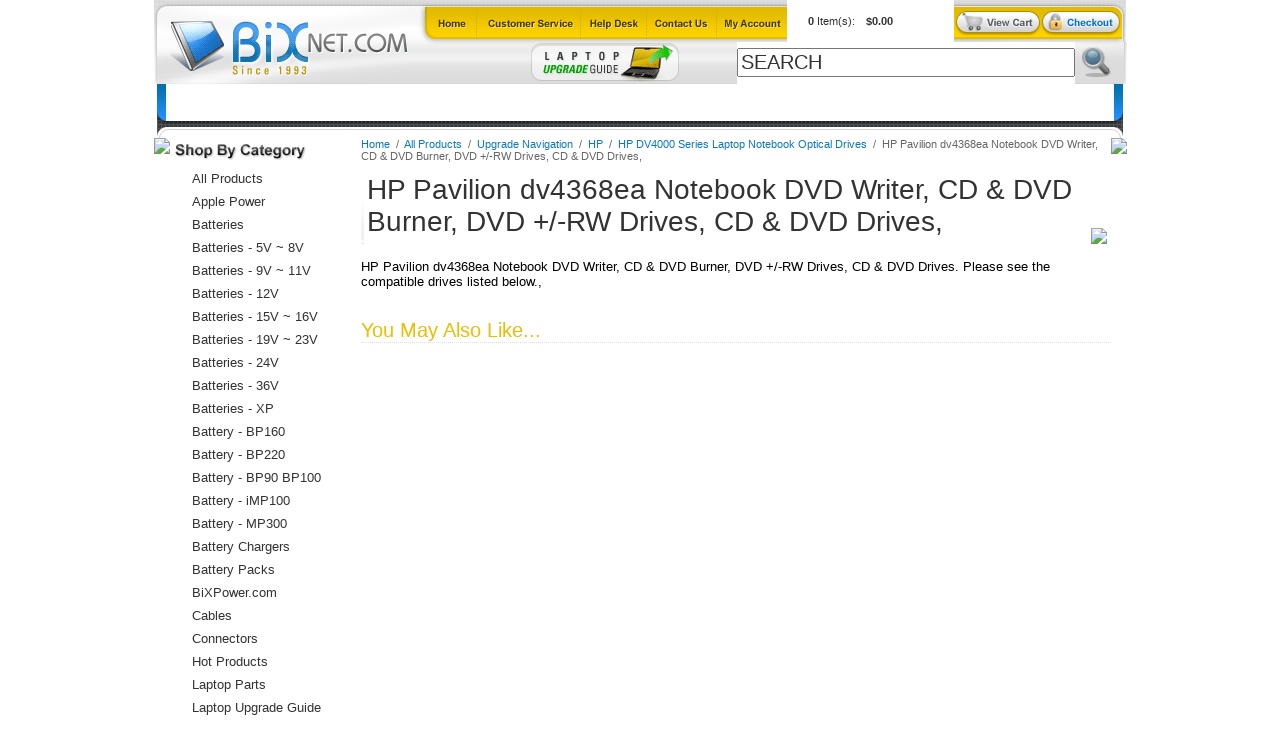

--- FILE ---
content_type: text/html
request_url: http://www.bixnet.com/hpdv4368eadvd.html
body_size: 5612
content:
<!DOCTYPE html PUBLIC "-//W3C//DTD XHTML 1.0 Strict//EN" "http://www.w3.org/TR/xhtml1/DTD/xhtml1-strict.dtd"><html><head>
<title>HP Pavilion dv4368ea Notebook DVD Writer, CD  & DVD Burner, DVD +/-RW Drives, CD  & DVD Drives,</title>
<meta name="Keywords" content="HP Pavilion dv4368ea Notebook DVD Writer, CD  &amp; DVD Burner, DVD +/-RW Drives, CD  &amp; DVD Drives,HP Pavilion dv4368ea Notebook DVD Writer, CD  &amp; DVD Burner, DVD +/-RW Drives, CD  &amp; DVD Drives," />
<meta name="Description" content="BixNet.comHP Pavilion dv4368ea Notebook DVD Writer, CD  &amp; DVD Burner, DVD +/-RW Drives, CD  &amp; DVD Drives,HP Pavilion dv4368ea Notebook DVD Writer, CD  &amp; DVD Burner, DVD +/-RW Drives, CD  &amp; DVD Drives," />
    <link rel="stylesheet" type="text/css" href="http://site.bixnet.com/globalStyle.css">
    <script language="javascript" type="text/javascript" src="http://site.bixnet.com/globalScript.js"></script>
<script type="text/javascript" language="javascript" src="http://site.bixnet.com/stickyBreadcrumbs.js"></script><script src="http://myaccount.bixnet.com/globalScript.js"></script>
<script type="text/javascript">
var pd_myAccountUrl = "http://myaccount.bixnet.com";
var onloadList = new Array();
function doWindowOnload() {
	for(var i=0;i<onloadList.length;i++) {
		try {
			onloadList[i]();
		} catch(e) { 
			//***IGNORE BAD SCRIPT 
			//alert("skipping bad script");
		}
	}
}
function windowOnload(f){
	if(typeof window.onload=='function') onloadList.push(window.onload);
	window.onload = null;
	onloadList.push(f);
}
</script>
<style>
/********************************************************/
/********* WHOLESALE/DYNAMIC PRICING STYLE **************/
/********************************************************/
.pdMyAccountPriceWrapper{
	margin-top:3px;
	margin-bottom:3px;
	padding:3px;
	font-family:arial,verdana,sans-serif;
	font-size:12px; 
	color:green;
	font-weight:700;
	padding:0px;
	margin-left:0px;
}
.pdMyAccountPrice{
	padding:0px;
	margin-left:0px;
}
.pdMyAccountPriceDetailDisplay{
	font-family:arial,verdana,sans-serif;
	font-size:24px; 
	color:green;
	font-weight:700;
	padding:0px;
	margin-left:0px;
}
.pdMyAccountPriceCaption{
	font-family:arial,verdana,sans-serif;
	font-size:12px; 
	color:green;
	font-weight:700;
	padding:0px;
	margin-left:0px;
}
.pdMyAccountPriceListDisplay{
	font-family:arial,verdana,sans-serif;
	font-size:12px; 
	color:green;
	font-weight:700;
	padding:0px;
	margin-left:0px;
}
.pagingMyAccountPrice{
	font-family:arial,verdana,sans-serif;
	font-size:12px; 
	color:green;
	font-weight:700;
	padding:0px;
	margin-left:0px;
}
</style>
<link rel="stylesheet" type="text/css" href="http://site.bixnet.com/pd_floatingCart/shoppingCartStyle.css">
<script language="javascript" type="text/javascript" src="http://site.bixnet.com/pd_floatingCart/displayShoppingCart.js"></script>
<script language="javascript" type="text/javascript" src="http://site.bixnet.com/pd_floatingCart/formatCurrency.js"></script>
<script language="javascript" type="text/javascript" src="http://site.bixnet.com/pd_floatingCart/floatingCartDisplayPage.js"></script>
<script language="javascript" type="text/javascript" src="http://site.bixnet.com/pd_floatingCart/getStoreCode.js"></script>
<script language="javascript" type="text/javascript" src="http://site.bixnet.com/pd_floatingCart/displayShoppingCart.js"></script>
</head><body bgcolor="#ffffff" topmargin="0" leftmargin="0" marginwidth="0" marginheight="0"><!--********************************************************-->
<!--******************* BEGIN HEADER ***********************-->
<!--********************************************************-->
<map name="iconNav" id="iconNav">
<area shape="rect" coords="306,0,375,42" href="https://www.bixpower.com/login.asp" alt="" />
<area shape="rect" coords="237,0,304,42" href="whereweare.html" alt="" />
<area shape="rect" coords="169,0,236,42" href="info.html" alt="" />
<area shape="rect" coords="64,0,170,42" href="cusser.html" alt="" />
<area shape="rect" coords="0,0,64,42" href="index.html" alt="" />
</map>
<table width="972" cellpadding="0" cellspacing="0" border="0" align="center">
<tr valign="bottom">
 <td><a href="index.html"><img src="https://sep.turbifycdn.com/ty/cdn/laptopupgrade/logoMa.gif?t=1764783824&" width="258" height="84" border="0" class="imgB" ></a></td>
 <td>
 	<table width="714" cellpadding="0" cellspacing="0" border="0">
	<tr valign="bottom">
	 <td width="375"><img src="https://sep.turbifycdn.com/ty/cdn/laptopupgrade/iconNavMa.gif?t=1764783824&" width="375" height="42" border="0" usemap="#iconNav" class="imgB"></td>
	 <td width="167" valign="bottom"><div class="floatingCart"><!-- START PD FLOATING CART DISPLAY -->
<div id="shoppingCartDisplay" class="shoppingCart"></div>  
<script>var pdShoppingCart = getShoppingCart(); displayShoppingCart(pdShoppingCart);</script>
<!-- FINISH PD FLOATING CART DISPLAY --> </div></td>
	 <td width="86"><a href="http://order.store.yahoo.net/laptopupgrade/cgi-bin/wg-order?laptopupgrade"><img src="http://site.bixnet.com/images/headerViewCart.gif" border="0" class="imgB"></a></td>
	 <td width="86"><a href="http://order.store.yahoo.net/laptopupgrade/cgi-bin/wg-order?laptopupgrade"><img src="http://site.bixnet.com/images/headerCheckout.gif" border="0" class="imgB"></a></td>
	</tr>
	</table>
	
	<form method="get" action="http://www.bixnet.com/nsearch.html" style="display:inline;">
	<input type=hidden name=.autodone value="http://store.yahoo.net/laptopupgrade/nsearch.html">
	<input type=hidden name=catalog value="laptopupgrade">
	<table width="714" cellpadding="0" cellspacing="0" border="0">
	<tr>
	 <td width="325"><a href="laptopupgrade.html"><img src="https://sep.turbifycdn.com/ty/cdn/laptopupgrade/headerPromoNew.gif?t=1764783824&" border="0" class="imgB"></a></td>
	 <td width="337" background="http://site.bixnet.com/images/searchBg.gif"><input type="text" name="query" value="Search" size="30" class="searchField" onClick="this.value = '';"></td>
	 <td width="52"><input type="image" src="http://site.bixnet.com/images/searchGo.gif" border="0" class="imgB"></td>
	</tr>
	</table>
	</form>
 </td>
</tr>
</table>

<table width="966" cellpadding="0" cellspacing="0" border="0" align="center">
<tr>
 <td width="9"><img src="http://site.bixnet.com/images/tabL.gif" class="imgB"></td>
 <td width="948" background="http://site.bixnet.com/images/tabBg.gif">
	<table border="0" cellpadding="0" cellspacing="0" id="mainNavWrapper">
	<tr>
	<td><ul id="mainNav">
<li><div><a href="index.html">Home</a></li></div>
<li><div><a href="baacpoad.html">Batteries </a>
<ul><li><a href="5vbattery.html">Batteries -  5V ~ 8V </a></li><li><a href="9vbattery.html">Batteries -  9V ~ 11V</a></li><li><a href="12vbattery.html">Batteries - 12V </a></li><li><a href="16vbattery.html">Batteries - 15V ~ 16V </a></li><li><a href="19vbattery.html">Batteries - 19V ~ 23V  </a></li><li><a href="22vbattery.html">Batteries - 24V </a></li><li><a href="36vbattery.html">Batteries - 36V </a></li><li><a href="batbyuse.html">Batteries - by Applications</a></li><li><a href="batbyvoltage.html">Batteries - by Output Voltage</a></li><li><a href="superbatteries.html">Batteries - XP</a></li><li><a href="bach.html">Battery Chargers</a></li><li><a href="cacaba.html">Camcorder Camera  Batteries</a></li><li><a href="highpower.html">E-Bike Batteries</a></li><li><a href="batteries.html">Laptop Batteries </a></li></ul></li></div>
<li><div><a href="pocoti.html">Connectors</a>
<ul><li><a href="cseco.html">C Series Power Connectors</a></li><li><a href="camcnt.html">Camera Power Connectors</a></li><li><a href="celcnt.html">Cellular Power Connectors</a></li><li><a href="dvdgamecnt.html">DVD Game Power Connectors</a></li><li><a href="laptopplugs.html">Laptop Power Connectors</a></li><li><a href="rianco.html">Right Angle Connector Converters</a></li><li><a href="xseco.html">X & Y Series Connector Converters</a></li></ul></li></div>
<li><div><a href="cabandad.html">Cables</a>
<ul></ul></li></div>
<li><div><a href="laptopupgrade.html">Laptop Upgrade Guide</a></li></div>
<li><div><a href="poweradapters.html">Power Adapters</a>
<ul><li><a href="15v16vpoad.html">15V ~ 16V Power Adapters</a></li><li><a href="19v20vpoad.html">19V ~ 20V Power Adapters</a></li><li><a href="21v24vpoad.html">21V ~ 24V Power Adapters</a></li><li><a href="5vpower.html">5V ~ 8V  Power Adapters</a></li><li><a href="12vpoad.html">9V ~ 12V Power Adapters</a></li><li><a href="applepower.html">Apple Power </a></li><li><a href="exhadrenpoad.html">Hard Drive Power Adapters</a></li><li><a href="laptoppower.html">Laptop Power Adapters</a></li><li><a href="dctodc.html">Power Converters</a></li><li><a href="dctoacpoin.html">Power Inverters</a></li><li><a href="unpoad.html">Universal Power Adapters</a></li></ul></li></div>
<li><div><a href="despccom.html">All  Products</a></li></div>
<li><div><a href="bixpowercom2.html">BiXPower.com</a></li></div>

</ul><script type="text/javascript">navMenu();</script></td>
	</tr>
	</table>
 </td>
 <td width="9"><img src="http://site.bixnet.com/images/tabR.gif" class="imgB"></td>
</tr>
<tr><td colspan="3"><img src="http://site.bixnet.com/images/contentTop.gif" class="imgB"></td></tr>
</table>
<!--********************************************************-->
<!--******************* END HEADER *************************-->
<!--********************************************************--><!--********************************************************-->
<!--********* BEGIN MAIN CONTENT PANEL *********************-->
<!--********************************************************-->
<table width="966" cellpadding="0" cellspacing="0" border="0" bgcolor="#ffffff" align="center">
<tr valign="top">
 <td width="11"><img src="http://site.bixnet.com/images/contentL.gif"></td>
 <td width="941">
 	<table width="941" cellpadding="0" cellspacing="0" border="0">
	<tr valign="top">
	 <td width="166"><img src="http://site.bixnet.com/images/shopCat.gif" class="imgB"><div id="leftNavLinks" class="leftNavLoad"><div><a href="despccom.html">All  Products</a></div>
<div><a href="applepower.html">Apple Power </a></div>
<div><a href="baacpoad.html">Batteries </a></div>
<div><a href="5vbattery.html">Batteries -  5V ~ 8V </a></div>
<div><a href="9vbattery.html">Batteries -  9V ~ 11V</a></div>
<div><a href="12vbattery.html">Batteries - 12V </a></div>
<div><a href="16vbattery.html">Batteries - 15V ~ 16V </a></div>
<div><a href="19vbattery.html">Batteries - 19V ~ 23V  </a></div>
<div><a href="22vbattery.html">Batteries - 24V </a></div>
<div><a href="36vbattery.html">Batteries - 36V </a></div>
<div><a href="superbatteries.html">Batteries - XP</a></div>
<div><a href="bpbaac.html">Battery - BP160</a></div>
<div><a href="batterybp220.html">Battery - BP220</a></div>
<div><a href="bp75.html">Battery - BP90 BP100</a></div>
<div><a href="spbaandac.html">Battery - iMP100</a></div>
<div><a href="bp300pack.html">Battery - MP300</a></div>
<div><a href="bach.html">Battery Chargers</a></div>
<div><a href="batterypacks.html">Battery Packs</a></div>
<div><a href="bixpowercom2.html">BiXPower.com</a></div>
<div><a href="cabandad.html">Cables</a></div>
<div><a href="pocoti.html">Connectors</a></div>
<div><a href="harit.html">Hot Products</a></div>
<div><a href="laptopparts1.html">Laptop   Parts</a></div>
<div><a href="laptopupgrade.html">Laptop Upgrade Guide</a></div>
<div><a href="poweradapters.html">Power Adapters</a></div>
<div><a href="dctodc.html">Power Converters</a></div>
<div><a href="dctoacpoin.html">Power Inverters</a></div>
<div><a href="usbproducts.html">USB Products</a></div>
</div><script type="text/javascript">leftLinks();</script>	 <br><br>
	 <div class="laptopPartsLeft">
	 	<form style="display:inline;">
		<select onChange="location=this.options[this.selectedIndex].value;">
		 <option>Select a Brand...</option><option value="more.html">& More...</option><option value="acer.html">Acer</option><option value="amstech.html">AMS Tech</option><option value="apple1.html">Apple</option><option value="arm.html">ARM</option><option value="asus.html">ASUS</option><option value="canon.html">Canon</option><option value="chemusa.html">Chem USA</option><option value="clevo.html">Clevo</option><option value="compaq1.html">Compaq</option><option value="ctx.html">CTX</option><option value="dell.html">Dell</option><option value="desknote.html">DeskNote</option><option value="emachines.html">eMachines</option><option value="fujitsu.html">Fujitsu</option><option value="gateway2000.html">Gateway</option><option value="hitachi.html">Hitachi</option><option value="hewhp.html">HP</option><option value="ibm.html">IBM </option><option value="kds.html">KDS</option><option value="lenovo.html">Lenovo</option><option value="micron.html">Micron</option><option value="nec.html">NEC</option><option value="panasonic.html">Panasonic</option><option value="sager.html">Sager</option><option value="salabaandpoa.html">Samsung</option><option value="sceptre.html">Sceptre</option><option value="sharp.html">Sharp</option><option value="sony.html">Sony</option><option value="ti.html">TI</option><option value="toshiba.html">Toshiba </option><option value="twinhead.html">Twinhead</option><option value="umax.html">UMAX</option><option value="winbook.html">WinBook</option></select>
		</form>
	 </div>
	 <div><a href="laptopupgrade.html"><img src="http://site.bixnet.com/images/laptopPartsB.gif" border="0" class="imgB"></a></div>
	 <br /><br /><br /></td><td width="25"><img src="http://site.bixnet.com/images/spacer.gif" width="25"></td>
	 <td width="750">
<!--***************************************************-->
<!--********* BEGIN CONTENT ***************************-->
<!--***************************************************--><div class="breadcrumbs"><a href="index.html" class="">Home</a><font class=""> &nbsp;/&nbsp; </font><a href="despccom.html" class="">All  Products</a><font class=""> &nbsp;/&nbsp; </font><a href="upna.html" class="">Upgrade Navigation</a><font class=""> &nbsp;/&nbsp; </font><a href="hp2.html" class="">HP</a><font class=""> &nbsp;/&nbsp; </font><a href="hpdvseopdr.html" class="">HP DV4000 Series Laptop Notebook  Optical Drives</a><font class=""> &nbsp;/&nbsp; </font><font class="">HP Pavilion dv4368ea Notebook DVD Writer, CD  & DVD Burner, DVD +/-RW Drives, CD  & DVD Drives,</font></div><table cellpadding="0" cellspacing="0" border="0" class="h1Title" width="746">
<tr>
 <td width="3"><img src="http://site.bixnet.com/images/titleL.gif"></td>
 <th width="740"><h1>HP Pavilion dv4368ea Notebook DVD Writer, CD  & DVD Burner, DVD +/-RW Drives, CD  & DVD Drives,</h1></th>
 <td width="3"><img src="http://site.bixnet.com/images/titleR.gif"></td>
</tr>
</table><br /><div id="contentarea"><div><div id="caption"><div>HP Pavilion dv4368ea Notebook DVD Writer, CD  & DVD Burner, DVD +/-RW Drives, CD  & DVD Drives. Please see the compatible drives listed below.,</div></div><br clear="all" /></div></div><br /><div class="alsoLike" style="text-align:left;">You May Also Like... </div><table border="0" cellspacing="0" cellpadding="12"><tr><td></td><td></td><td></td></tr><tr><td></td><td></td><td></td></tr></table><br /><br /><br /><!--***************************************************-->
<!--*********** END CONTENT ***************************-->
<!--***************************************************-->
	 </td>
	</tr>
	</table>
 </td>
 <td width="14"><img src="http://site.bixnet.com/images/contentR.gif"></td>
</tr>
</table>
<!--********************************************************-->
<!--********* END MAIN CONTENT PANEL  **********************-->
<!--********************************************************--><!--********************************************************-->
<!--***************** BEGIN FOOTER *************************-->
<!--********************************************************-->
<center> For more products and latest prices, please visit our main web site at <span style="font-weight: bold;">
<a href="https://www.bixpower.com" target="new"> www.BiXPower.com
<br><br> <img src="https://www.bixpower.com/v/vspfiles/assets/images/BiXPower-Blue-800x220.jpg" style="width: 200px;"/>
<br>
</span></center>
<div class="footerTopBg">
	<table width="944" cellpadding="0" cellspacing="0" border="0" align="center">
	<tr>
	 <td width="21"><img src="http://site.bixnet.com/images/footerL.gif" class="imgB"></td>
	 <td width="901" background="http://site.bixnet.com/images/footerTopNavBg.gif" valign="top">
	 <div class="footerLinks">
	 	<a href="index.html">Home</a>
	 	<a href="https://www.bixpower.com">BiXPower.com</a>
	 	<a href="info.html">Help</a>
	 	<a href="whereweare.html">Contact Us</a>
	 	<a href="ind.html">Site Map</a>
	 	<a href="privandsecpo.html">Privacy Policy</a>
	 	<a href="https://www.bixpower.com/login.asp">My Account</a>
	 	<a href="https://order.store.yahoo.net/laptopupgrade/cgi-bin/wg-order?laptopupgrade">View Cart</a>
	 </div>
	 </td>
	 <td width="22"><img src="http://site.bixnet.com/images/footerR.gif" class="imgB"></td>
	</tr>
	</table>
</div>
<div class="footerBottomBg">
<br>
	<table width="944" cellpadding="0" cellspacing="0" border="0" align="center">
	<tr>
	 <td><img src="http://site.bixnet.com/images/footerOrder.gif" class="imgB"></td>
	 <td><img src="http://site.bixnet.com/images/footerCompany.gif" class="imgB"></td>
	 <td><img src="http://site.bixnet.com/images/footerCustServ.gif" class="imgB"></td>
	 <td rowspan="2" align="right" valign="bottom"><a href="reqforret.html"><img src="http://site.bixnet.com/images/footerBadges.gif" class="imgB" border="0"></a></td>
	</tr>
	<tr>
	 <td>
	 <div class="footerLinkBox">
	  	 <div><a href="howtoshop.html">How to Order</a></div>
		 <div><a href="weacvismasan.html">How to Pay</a></div>
		 <div><a href="https://www.bixpower.com/International-s/778.htm">International Order</a></div>
		 <div><a href="https://www.bixpower.com" target="_new">BiXPower.com</a></div>
		 <div><a href="sataxexst.html">Sale Tax Info</a></div>
	 </div>
	 </td>
	 <td>
	 <div class="footerLinkBox">
	 	 <div><a href="whoweare.html">About Us</a></div>
		 <div><a href="whereweare.html">Contact Us</a></div>
		 <div><a href="termspolicies.html">Terms & Policies</a></div>
		 <div><a href="customerrating.html">Testimonials</a></div>
		 <div><a href="privandsecpo.html">Privacy & Security Info</a></div>
	 </div>
	 </td>
	 <td>
	 <div class="footerLinkBox">
	     <div><a href="return.html">How to Return</a></div>
	     <div><a
href="http://order.store.yahoo.net/cgi-bin/wg-request-catalog?laptopupgrade" target="_blank">Return Request</a></div>
	     <div><a href="howabship.html">Shipping Info</a></div>
	     <div><a href="cusser.html" >Support</a></div>
	     <div><a href="https://www.bixpower.com/product-p/dealership.htm">Dealer Discount</a></div>
	 </div>
	 </td>
	</tr>
	</table>
	<br><br>
</div>

<table width="944" cellpadding="0" cellspacing="0" border="0" align="center">
<tr><td><div class="footerCopy">&copy; Copyright 1993-2021, BiX International Inc. All Rights Reserved.</div></td></tr>
</table><br>

<!--********************************************************-->
<!--******************* END FOOTER *************************-->
<!--********************************************************--></body>
<script type="text/javascript">
csell_env = 'ue1';
 var storeCheckoutDomain = 'order.store.turbify.net';
</script>

<script type="text/javascript">
  function toOSTN(node){
    if(node.hasAttributes()){
      for (const attr of node.attributes) {
        node.setAttribute(attr.name,attr.value.replace(/(us-dc1-order|us-dc2-order|order)\.(store|stores)\.([a-z0-9-]+)\.(net|com)/g, storeCheckoutDomain));
      }
    }
  };
  document.addEventListener('readystatechange', event => {
  if(typeof storeCheckoutDomain != 'undefined' && storeCheckoutDomain != "order.store.turbify.net"){
    if (event.target.readyState === "interactive") {
      fromOSYN = document.getElementsByTagName('form');
        for (let i = 0; i < fromOSYN.length; i++) {
          toOSTN(fromOSYN[i]);
        }
      }
    }
  });
</script>
<script type="text/javascript">
// Begin Store Generated Code
 </script> <script type="text/javascript" src="https://s.turbifycdn.com/lq/ult/ylc_1.9.js" ></script> <script type="text/javascript" src="https://s.turbifycdn.com/ae/lib/smbiz/store/csell/beacon-a9518fc6e4.js" >
</script>
<script type="text/javascript">
// Begin Store Generated Code
 csell_page_data = {}; csell_page_rec_data = []; ts='TOK_STORE_ID';
</script>
<script type="text/javascript">
// Begin Store Generated Code
function csell_GLOBAL_INIT_TAG() { var csell_token_map = {}; csell_token_map['TOK_SPACEID'] = '2022276099'; csell_token_map['TOK_URL'] = ''; csell_token_map['TOK_STORE_ID'] = 'laptopupgrade'; csell_token_map['TOK_ITEM_ID_LIST'] = 'hpdv4368eadvd'; csell_token_map['TOK_ORDER_HOST'] = 'order.store.turbify.net'; csell_token_map['TOK_BEACON_TYPE'] = 'prod'; csell_token_map['TOK_RAND_KEY'] = 't'; csell_token_map['TOK_IS_ORDERABLE'] = '2';  c = csell_page_data; var x = (typeof storeCheckoutDomain == 'string')?storeCheckoutDomain:'order.store.turbify.net'; var t = csell_token_map; c['s'] = t['TOK_SPACEID']; c['url'] = t['TOK_URL']; c['si'] = t[ts]; c['ii'] = t['TOK_ITEM_ID_LIST']; c['bt'] = t['TOK_BEACON_TYPE']; c['rnd'] = t['TOK_RAND_KEY']; c['io'] = t['TOK_IS_ORDERABLE']; YStore.addItemUrl = 'http%s://'+x+'/'+t[ts]+'/ymix/MetaController.html?eventName.addEvent&cartDS.shoppingcart_ROW0_m_orderItemVector_ROW0_m_itemId=%s&cartDS.shoppingcart_ROW0_m_orderItemVector_ROW0_m_quantity=1&ysco_key_cs_item=1&sectionId=ysco.cart&ysco_key_store_id='+t[ts]; } 
</script>
<script type="text/javascript">
// Begin Store Generated Code
function csell_REC_VIEW_TAG() {  var env = (typeof csell_env == 'string')?csell_env:'prod'; var p = csell_page_data; var a = '/sid='+p['si']+'/io='+p['io']+'/ii='+p['ii']+'/bt='+p['bt']+'-view'+'/en='+env; var r=Math.random(); YStore.CrossSellBeacon.renderBeaconWithRecData(p['url']+'/p/s='+p['s']+'/'+p['rnd']+'='+r+a); } 
</script>
<script type="text/javascript">
// Begin Store Generated Code
var csell_token_map = {}; csell_token_map['TOK_PAGE'] = 'p'; csell_token_map['TOK_CURR_SYM'] = '$'; csell_token_map['TOK_WS_URL'] = 'https://laptopupgrade.csell.store.turbify.net/cs/recommend?itemids=hpdv4368eadvd&location=p'; csell_token_map['TOK_SHOW_CS_RECS'] = 'true';  var t = csell_token_map; csell_GLOBAL_INIT_TAG(); YStore.page = t['TOK_PAGE']; YStore.currencySymbol = t['TOK_CURR_SYM']; YStore.crossSellUrl = t['TOK_WS_URL']; YStore.showCSRecs = t['TOK_SHOW_CS_RECS']; </script> <script type="text/javascript" src="https://s.turbifycdn.com/ae/store/secure/recs-1.3.2.2.js" ></script> <script type="text/javascript" >
</script>
</html>
<!-- html107.prod.store.e1b.lumsb.com Fri Jan 30 08:49:46 PST 2026 -->
